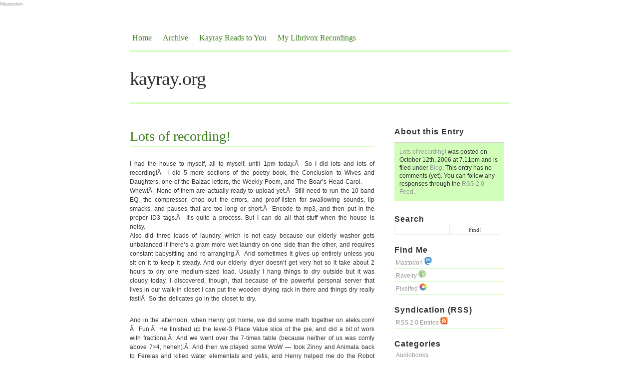

--- FILE ---
content_type: text/html; charset=UTF-8
request_url: http://kayray.org/2006/10/12/lots-of-recording/
body_size: 10144
content:
<!DOCTYPE html PUBLIC "-//W3C//DTD XHTML 1.0 Transitional//EN" "http://www.w3.org/TR/xhtml1/DTD/xhtml1-transitional.dtd">

<html xmlns="http://www.w3.org/1999/xhtml">

<head profile="http://gmpg.org/xfn/11">
<a rel="me" href="https://zirk.us/@Kayray">Mastodon</a>

<meta http-equiv="Content-Type" content="text/html; charset=UTF-8" />

	<title>  Lots of recording! &mdash; kayray.org</title>

         

<meta name="generator" content="WordPress 5.9.11" /> <!-- leave this for stats -->

<link rel="stylesheet" href="http://kayray.org/wp-content/themes/blass2/style.css" type="text/css" media="screen" />

<link rel="alternate" type="application/rss+xml" title="RSS 2.0" href="http://kayray.org/feed/" />

<link rel="alternate" type="text/xml" title="RSS .92" href="http://kayray.org/feed/rss/" />

<link rel="alternate" type="application/atom+xml" title="Atom 0.3" href="http://kayray.org/feed/atom/" />

<link rel="pingback" href="http://kayray.org/xmlrpc.php" />

<link rel="shortcut icon" href="http://kayray.org/wp-content/themes/blass2/favicon.ico" />

	<link rel='archives' title='October 2023' href='http://kayray.org/2023/10/' />
	<link rel='archives' title='September 2023' href='http://kayray.org/2023/09/' />
	<link rel='archives' title='August 2023' href='http://kayray.org/2023/08/' />
	<link rel='archives' title='July 2023' href='http://kayray.org/2023/07/' />
	<link rel='archives' title='June 2023' href='http://kayray.org/2023/06/' />
	<link rel='archives' title='May 2023' href='http://kayray.org/2023/05/' />
	<link rel='archives' title='April 2023' href='http://kayray.org/2023/04/' />
	<link rel='archives' title='March 2023' href='http://kayray.org/2023/03/' />
	<link rel='archives' title='February 2023' href='http://kayray.org/2023/02/' />
	<link rel='archives' title='January 2023' href='http://kayray.org/2023/01/' />
	<link rel='archives' title='December 2022' href='http://kayray.org/2022/12/' />
	<link rel='archives' title='November 2022' href='http://kayray.org/2022/11/' />
	<link rel='archives' title='October 2022' href='http://kayray.org/2022/10/' />
	<link rel='archives' title='September 2022' href='http://kayray.org/2022/09/' />
	<link rel='archives' title='August 2022' href='http://kayray.org/2022/08/' />
	<link rel='archives' title='July 2022' href='http://kayray.org/2022/07/' />
	<link rel='archives' title='June 2022' href='http://kayray.org/2022/06/' />
	<link rel='archives' title='May 2022' href='http://kayray.org/2022/05/' />
	<link rel='archives' title='April 2022' href='http://kayray.org/2022/04/' />
	<link rel='archives' title='March 2022' href='http://kayray.org/2022/03/' />
	<link rel='archives' title='February 2022' href='http://kayray.org/2022/02/' />
	<link rel='archives' title='January 2022' href='http://kayray.org/2022/01/' />
	<link rel='archives' title='December 2021' href='http://kayray.org/2021/12/' />
	<link rel='archives' title='November 2021' href='http://kayray.org/2021/11/' />
	<link rel='archives' title='October 2021' href='http://kayray.org/2021/10/' />
	<link rel='archives' title='September 2021' href='http://kayray.org/2021/09/' />
	<link rel='archives' title='August 2021' href='http://kayray.org/2021/08/' />
	<link rel='archives' title='July 2021' href='http://kayray.org/2021/07/' />
	<link rel='archives' title='June 2021' href='http://kayray.org/2021/06/' />
	<link rel='archives' title='May 2021' href='http://kayray.org/2021/05/' />
	<link rel='archives' title='April 2021' href='http://kayray.org/2021/04/' />
	<link rel='archives' title='January 2021' href='http://kayray.org/2021/01/' />
	<link rel='archives' title='December 2020' href='http://kayray.org/2020/12/' />
	<link rel='archives' title='October 2020' href='http://kayray.org/2020/10/' />
	<link rel='archives' title='September 2020' href='http://kayray.org/2020/09/' />
	<link rel='archives' title='August 2020' href='http://kayray.org/2020/08/' />
	<link rel='archives' title='July 2020' href='http://kayray.org/2020/07/' />
	<link rel='archives' title='June 2020' href='http://kayray.org/2020/06/' />
	<link rel='archives' title='May 2020' href='http://kayray.org/2020/05/' />
	<link rel='archives' title='April 2020' href='http://kayray.org/2020/04/' />
	<link rel='archives' title='March 2020' href='http://kayray.org/2020/03/' />
	<link rel='archives' title='February 2020' href='http://kayray.org/2020/02/' />
	<link rel='archives' title='January 2020' href='http://kayray.org/2020/01/' />
	<link rel='archives' title='December 2019' href='http://kayray.org/2019/12/' />
	<link rel='archives' title='November 2019' href='http://kayray.org/2019/11/' />
	<link rel='archives' title='October 2019' href='http://kayray.org/2019/10/' />
	<link rel='archives' title='August 2019' href='http://kayray.org/2019/08/' />
	<link rel='archives' title='July 2019' href='http://kayray.org/2019/07/' />
	<link rel='archives' title='June 2019' href='http://kayray.org/2019/06/' />
	<link rel='archives' title='May 2019' href='http://kayray.org/2019/05/' />
	<link rel='archives' title='April 2019' href='http://kayray.org/2019/04/' />
	<link rel='archives' title='March 2019' href='http://kayray.org/2019/03/' />
	<link rel='archives' title='January 2019' href='http://kayray.org/2019/01/' />
	<link rel='archives' title='November 2018' href='http://kayray.org/2018/11/' />
	<link rel='archives' title='August 2018' href='http://kayray.org/2018/08/' />
	<link rel='archives' title='July 2018' href='http://kayray.org/2018/07/' />
	<link rel='archives' title='June 2018' href='http://kayray.org/2018/06/' />
	<link rel='archives' title='May 2018' href='http://kayray.org/2018/05/' />
	<link rel='archives' title='April 2018' href='http://kayray.org/2018/04/' />
	<link rel='archives' title='February 2018' href='http://kayray.org/2018/02/' />
	<link rel='archives' title='January 2018' href='http://kayray.org/2018/01/' />
	<link rel='archives' title='December 2017' href='http://kayray.org/2017/12/' />
	<link rel='archives' title='November 2017' href='http://kayray.org/2017/11/' />
	<link rel='archives' title='October 2017' href='http://kayray.org/2017/10/' />
	<link rel='archives' title='September 2017' href='http://kayray.org/2017/09/' />
	<link rel='archives' title='August 2017' href='http://kayray.org/2017/08/' />
	<link rel='archives' title='July 2017' href='http://kayray.org/2017/07/' />
	<link rel='archives' title='June 2017' href='http://kayray.org/2017/06/' />
	<link rel='archives' title='May 2017' href='http://kayray.org/2017/05/' />
	<link rel='archives' title='April 2017' href='http://kayray.org/2017/04/' />
	<link rel='archives' title='March 2017' href='http://kayray.org/2017/03/' />
	<link rel='archives' title='February 2017' href='http://kayray.org/2017/02/' />
	<link rel='archives' title='January 2017' href='http://kayray.org/2017/01/' />
	<link rel='archives' title='December 2016' href='http://kayray.org/2016/12/' />
	<link rel='archives' title='November 2016' href='http://kayray.org/2016/11/' />
	<link rel='archives' title='October 2016' href='http://kayray.org/2016/10/' />
	<link rel='archives' title='September 2016' href='http://kayray.org/2016/09/' />
	<link rel='archives' title='August 2016' href='http://kayray.org/2016/08/' />
	<link rel='archives' title='June 2016' href='http://kayray.org/2016/06/' />
	<link rel='archives' title='May 2016' href='http://kayray.org/2016/05/' />
	<link rel='archives' title='April 2016' href='http://kayray.org/2016/04/' />
	<link rel='archives' title='March 2016' href='http://kayray.org/2016/03/' />
	<link rel='archives' title='February 2016' href='http://kayray.org/2016/02/' />
	<link rel='archives' title='January 2016' href='http://kayray.org/2016/01/' />
	<link rel='archives' title='November 2015' href='http://kayray.org/2015/11/' />
	<link rel='archives' title='October 2015' href='http://kayray.org/2015/10/' />
	<link rel='archives' title='September 2015' href='http://kayray.org/2015/09/' />
	<link rel='archives' title='August 2015' href='http://kayray.org/2015/08/' />
	<link rel='archives' title='July 2015' href='http://kayray.org/2015/07/' />
	<link rel='archives' title='June 2015' href='http://kayray.org/2015/06/' />
	<link rel='archives' title='May 2015' href='http://kayray.org/2015/05/' />
	<link rel='archives' title='April 2015' href='http://kayray.org/2015/04/' />
	<link rel='archives' title='March 2015' href='http://kayray.org/2015/03/' />
	<link rel='archives' title='February 2015' href='http://kayray.org/2015/02/' />
	<link rel='archives' title='January 2015' href='http://kayray.org/2015/01/' />
	<link rel='archives' title='December 2014' href='http://kayray.org/2014/12/' />
	<link rel='archives' title='November 2014' href='http://kayray.org/2014/11/' />
	<link rel='archives' title='October 2014' href='http://kayray.org/2014/10/' />
	<link rel='archives' title='September 2014' href='http://kayray.org/2014/09/' />
	<link rel='archives' title='August 2014' href='http://kayray.org/2014/08/' />
	<link rel='archives' title='July 2014' href='http://kayray.org/2014/07/' />
	<link rel='archives' title='June 2014' href='http://kayray.org/2014/06/' />
	<link rel='archives' title='May 2014' href='http://kayray.org/2014/05/' />
	<link rel='archives' title='April 2014' href='http://kayray.org/2014/04/' />
	<link rel='archives' title='March 2014' href='http://kayray.org/2014/03/' />
	<link rel='archives' title='February 2014' href='http://kayray.org/2014/02/' />
	<link rel='archives' title='January 2014' href='http://kayray.org/2014/01/' />
	<link rel='archives' title='December 2013' href='http://kayray.org/2013/12/' />
	<link rel='archives' title='November 2013' href='http://kayray.org/2013/11/' />
	<link rel='archives' title='October 2013' href='http://kayray.org/2013/10/' />
	<link rel='archives' title='September 2013' href='http://kayray.org/2013/09/' />
	<link rel='archives' title='August 2013' href='http://kayray.org/2013/08/' />
	<link rel='archives' title='July 2013' href='http://kayray.org/2013/07/' />
	<link rel='archives' title='June 2013' href='http://kayray.org/2013/06/' />
	<link rel='archives' title='May 2013' href='http://kayray.org/2013/05/' />
	<link rel='archives' title='April 2013' href='http://kayray.org/2013/04/' />
	<link rel='archives' title='February 2013' href='http://kayray.org/2013/02/' />
	<link rel='archives' title='January 2013' href='http://kayray.org/2013/01/' />
	<link rel='archives' title='December 2012' href='http://kayray.org/2012/12/' />
	<link rel='archives' title='November 2012' href='http://kayray.org/2012/11/' />
	<link rel='archives' title='October 2012' href='http://kayray.org/2012/10/' />
	<link rel='archives' title='August 2012' href='http://kayray.org/2012/08/' />
	<link rel='archives' title='June 2012' href='http://kayray.org/2012/06/' />
	<link rel='archives' title='May 2012' href='http://kayray.org/2012/05/' />
	<link rel='archives' title='April 2012' href='http://kayray.org/2012/04/' />
	<link rel='archives' title='March 2012' href='http://kayray.org/2012/03/' />
	<link rel='archives' title='February 2012' href='http://kayray.org/2012/02/' />
	<link rel='archives' title='January 2012' href='http://kayray.org/2012/01/' />
	<link rel='archives' title='December 2011' href='http://kayray.org/2011/12/' />
	<link rel='archives' title='November 2011' href='http://kayray.org/2011/11/' />
	<link rel='archives' title='October 2011' href='http://kayray.org/2011/10/' />
	<link rel='archives' title='September 2011' href='http://kayray.org/2011/09/' />
	<link rel='archives' title='August 2011' href='http://kayray.org/2011/08/' />
	<link rel='archives' title='July 2011' href='http://kayray.org/2011/07/' />
	<link rel='archives' title='June 2011' href='http://kayray.org/2011/06/' />
	<link rel='archives' title='May 2011' href='http://kayray.org/2011/05/' />
	<link rel='archives' title='April 2011' href='http://kayray.org/2011/04/' />
	<link rel='archives' title='March 2011' href='http://kayray.org/2011/03/' />
	<link rel='archives' title='February 2011' href='http://kayray.org/2011/02/' />
	<link rel='archives' title='January 2011' href='http://kayray.org/2011/01/' />
	<link rel='archives' title='December 2010' href='http://kayray.org/2010/12/' />
	<link rel='archives' title='November 2010' href='http://kayray.org/2010/11/' />
	<link rel='archives' title='October 2010' href='http://kayray.org/2010/10/' />
	<link rel='archives' title='September 2010' href='http://kayray.org/2010/09/' />
	<link rel='archives' title='August 2010' href='http://kayray.org/2010/08/' />
	<link rel='archives' title='July 2010' href='http://kayray.org/2010/07/' />
	<link rel='archives' title='June 2010' href='http://kayray.org/2010/06/' />
	<link rel='archives' title='May 2010' href='http://kayray.org/2010/05/' />
	<link rel='archives' title='April 2010' href='http://kayray.org/2010/04/' />
	<link rel='archives' title='March 2010' href='http://kayray.org/2010/03/' />
	<link rel='archives' title='February 2010' href='http://kayray.org/2010/02/' />
	<link rel='archives' title='January 2010' href='http://kayray.org/2010/01/' />
	<link rel='archives' title='December 2009' href='http://kayray.org/2009/12/' />
	<link rel='archives' title='November 2009' href='http://kayray.org/2009/11/' />
	<link rel='archives' title='October 2009' href='http://kayray.org/2009/10/' />
	<link rel='archives' title='September 2009' href='http://kayray.org/2009/09/' />
	<link rel='archives' title='August 2009' href='http://kayray.org/2009/08/' />
	<link rel='archives' title='July 2009' href='http://kayray.org/2009/07/' />
	<link rel='archives' title='June 2009' href='http://kayray.org/2009/06/' />
	<link rel='archives' title='May 2009' href='http://kayray.org/2009/05/' />
	<link rel='archives' title='April 2009' href='http://kayray.org/2009/04/' />
	<link rel='archives' title='March 2009' href='http://kayray.org/2009/03/' />
	<link rel='archives' title='February 2009' href='http://kayray.org/2009/02/' />
	<link rel='archives' title='January 2009' href='http://kayray.org/2009/01/' />
	<link rel='archives' title='December 2008' href='http://kayray.org/2008/12/' />
	<link rel='archives' title='November 2008' href='http://kayray.org/2008/11/' />
	<link rel='archives' title='October 2008' href='http://kayray.org/2008/10/' />
	<link rel='archives' title='September 2008' href='http://kayray.org/2008/09/' />
	<link rel='archives' title='August 2008' href='http://kayray.org/2008/08/' />
	<link rel='archives' title='July 2008' href='http://kayray.org/2008/07/' />
	<link rel='archives' title='June 2008' href='http://kayray.org/2008/06/' />
	<link rel='archives' title='May 2008' href='http://kayray.org/2008/05/' />
	<link rel='archives' title='April 2008' href='http://kayray.org/2008/04/' />
	<link rel='archives' title='March 2008' href='http://kayray.org/2008/03/' />
	<link rel='archives' title='February 2008' href='http://kayray.org/2008/02/' />
	<link rel='archives' title='January 2008' href='http://kayray.org/2008/01/' />
	<link rel='archives' title='December 2007' href='http://kayray.org/2007/12/' />
	<link rel='archives' title='November 2007' href='http://kayray.org/2007/11/' />
	<link rel='archives' title='October 2007' href='http://kayray.org/2007/10/' />
	<link rel='archives' title='September 2007' href='http://kayray.org/2007/09/' />
	<link rel='archives' title='August 2007' href='http://kayray.org/2007/08/' />
	<link rel='archives' title='July 2007' href='http://kayray.org/2007/07/' />
	<link rel='archives' title='June 2007' href='http://kayray.org/2007/06/' />
	<link rel='archives' title='May 2007' href='http://kayray.org/2007/05/' />
	<link rel='archives' title='April 2007' href='http://kayray.org/2007/04/' />
	<link rel='archives' title='March 2007' href='http://kayray.org/2007/03/' />
	<link rel='archives' title='February 2007' href='http://kayray.org/2007/02/' />
	<link rel='archives' title='January 2007' href='http://kayray.org/2007/01/' />
	<link rel='archives' title='December 2006' href='http://kayray.org/2006/12/' />
	<link rel='archives' title='November 2006' href='http://kayray.org/2006/11/' />
	<link rel='archives' title='October 2006' href='http://kayray.org/2006/10/' />
	<link rel='archives' title='September 2006' href='http://kayray.org/2006/09/' />
	<link rel='archives' title='August 2006' href='http://kayray.org/2006/08/' />
	<link rel='archives' title='July 2006' href='http://kayray.org/2006/07/' />
	<link rel='archives' title='June 2006' href='http://kayray.org/2006/06/' />
	<link rel='archives' title='May 2006' href='http://kayray.org/2006/05/' />
	<link rel='archives' title='April 2006' href='http://kayray.org/2006/04/' />
	<link rel='archives' title='March 2006' href='http://kayray.org/2006/03/' />
	<link rel='archives' title='February 2006' href='http://kayray.org/2006/02/' />
	<link rel='archives' title='January 2006' href='http://kayray.org/2006/01/' />
	<link rel='archives' title='December 2005' href='http://kayray.org/2005/12/' />
	<link rel='archives' title='November 2005' href='http://kayray.org/2005/11/' />
	<link rel='archives' title='October 2005' href='http://kayray.org/2005/10/' />
	<link rel='archives' title='September 2005' href='http://kayray.org/2005/09/' />
	<link rel='archives' title='August 2005' href='http://kayray.org/2005/08/' />
	<link rel='archives' title='July 2005' href='http://kayray.org/2005/07/' />
	<link rel='archives' title='June 2005' href='http://kayray.org/2005/06/' />
	<link rel='archives' title='May 2005' href='http://kayray.org/2005/05/' />
	<link rel='archives' title='April 2005' href='http://kayray.org/2005/04/' />
	<link rel='archives' title='March 2005' href='http://kayray.org/2005/03/' />
	<link rel='archives' title='February 2005' href='http://kayray.org/2005/02/' />
	<link rel='archives' title='January 2005' href='http://kayray.org/2005/01/' />
	<link rel='archives' title='December 2004' href='http://kayray.org/2004/12/' />
	<link rel='archives' title='November 2004' href='http://kayray.org/2004/11/' />
	<link rel='archives' title='October 2004' href='http://kayray.org/2004/10/' />
	<link rel='archives' title='September 2004' href='http://kayray.org/2004/09/' />
	<link rel='archives' title='August 2004' href='http://kayray.org/2004/08/' />
	<link rel='archives' title='July 2004' href='http://kayray.org/2004/07/' />
	<link rel='archives' title='June 2004' href='http://kayray.org/2004/06/' />
	<link rel='archives' title='May 2004' href='http://kayray.org/2004/05/' />
	<link rel='archives' title='April 2004' href='http://kayray.org/2004/04/' />
	<link rel='archives' title='March 2004' href='http://kayray.org/2004/03/' />
	<link rel='archives' title='February 2004' href='http://kayray.org/2004/02/' />
	<link rel='archives' title='January 2004' href='http://kayray.org/2004/01/' />
	<link rel='archives' title='December 2003' href='http://kayray.org/2003/12/' />
	<link rel='archives' title='November 2003' href='http://kayray.org/2003/11/' />
	<link rel='archives' title='October 2003' href='http://kayray.org/2003/10/' />
	<link rel='archives' title='September 2003' href='http://kayray.org/2003/09/' />
	<link rel='archives' title='August 2003' href='http://kayray.org/2003/08/' />
	<link rel='archives' title='July 2003' href='http://kayray.org/2003/07/' />
	<link rel='archives' title='June 2003' href='http://kayray.org/2003/06/' />
	<link rel='archives' title='May 2003' href='http://kayray.org/2003/05/' />
	<link rel='archives' title='April 2003' href='http://kayray.org/2003/04/' />
	<link rel='archives' title='March 2003' href='http://kayray.org/2003/03/' />
	<link rel='archives' title='February 2003' href='http://kayray.org/2003/02/' />
	<link rel='archives' title='January 2003' href='http://kayray.org/2003/01/' />
	<link rel='archives' title='December 2002' href='http://kayray.org/2002/12/' />
	<link rel='archives' title='November 2002' href='http://kayray.org/2002/11/' />
	<link rel='archives' title='October 2002' href='http://kayray.org/2002/10/' />
	<link rel='archives' title='September 2002' href='http://kayray.org/2002/09/' />
	<link rel='archives' title='August 2002' href='http://kayray.org/2002/08/' />
	<link rel='archives' title='July 2002' href='http://kayray.org/2002/07/' />
	<link rel='archives' title='June 2002' href='http://kayray.org/2002/06/' />
	<link rel='archives' title='May 2002' href='http://kayray.org/2002/05/' />
	<link rel='archives' title='April 2002' href='http://kayray.org/2002/04/' />
	<link rel='archives' title='March 2002' href='http://kayray.org/2002/03/' />
	<link rel='archives' title='February 2002' href='http://kayray.org/2002/02/' />
	<link rel='archives' title='January 2002' href='http://kayray.org/2002/01/' />
	<link rel='archives' title='December 2001' href='http://kayray.org/2001/12/' />
	<link rel='archives' title='November 2001' href='http://kayray.org/2001/11/' />
	<link rel='archives' title='October 2001' href='http://kayray.org/2001/10/' />
	<link rel='archives' title='September 2001' href='http://kayray.org/2001/09/' />
	<link rel='archives' title='August 2001' href='http://kayray.org/2001/08/' />
	<link rel='archives' title='July 2001' href='http://kayray.org/2001/07/' />
	<link rel='archives' title='June 2001' href='http://kayray.org/2001/06/' />
	<link rel='archives' title='May 2001' href='http://kayray.org/2001/05/' />
	<link rel='archives' title='April 2001' href='http://kayray.org/2001/04/' />
	<link rel='archives' title='March 2001' href='http://kayray.org/2001/03/' />
	<link rel='archives' title=' 0' href='http://kayray.org/2026/01/' />

<meta name='robots' content='max-image-preview:large' />
<link rel='dns-prefetch' href='//s.w.org' />
<link rel="alternate" type="application/rss+xml" title="kayray.org &raquo; Lots of recording! Comments Feed" href="http://kayray.org/2006/10/12/lots-of-recording/feed/" />
<script type="text/javascript">
window._wpemojiSettings = {"baseUrl":"https:\/\/s.w.org\/images\/core\/emoji\/13.1.0\/72x72\/","ext":".png","svgUrl":"https:\/\/s.w.org\/images\/core\/emoji\/13.1.0\/svg\/","svgExt":".svg","source":{"concatemoji":"http:\/\/kayray.org\/wp-includes\/js\/wp-emoji-release.min.js?ver=5.9.11"}};
/*! This file is auto-generated */
!function(e,a,t){var n,r,o,i=a.createElement("canvas"),p=i.getContext&&i.getContext("2d");function s(e,t){var a=String.fromCharCode;p.clearRect(0,0,i.width,i.height),p.fillText(a.apply(this,e),0,0);e=i.toDataURL();return p.clearRect(0,0,i.width,i.height),p.fillText(a.apply(this,t),0,0),e===i.toDataURL()}function c(e){var t=a.createElement("script");t.src=e,t.defer=t.type="text/javascript",a.getElementsByTagName("head")[0].appendChild(t)}for(o=Array("flag","emoji"),t.supports={everything:!0,everythingExceptFlag:!0},r=0;r<o.length;r++)t.supports[o[r]]=function(e){if(!p||!p.fillText)return!1;switch(p.textBaseline="top",p.font="600 32px Arial",e){case"flag":return s([127987,65039,8205,9895,65039],[127987,65039,8203,9895,65039])?!1:!s([55356,56826,55356,56819],[55356,56826,8203,55356,56819])&&!s([55356,57332,56128,56423,56128,56418,56128,56421,56128,56430,56128,56423,56128,56447],[55356,57332,8203,56128,56423,8203,56128,56418,8203,56128,56421,8203,56128,56430,8203,56128,56423,8203,56128,56447]);case"emoji":return!s([10084,65039,8205,55357,56613],[10084,65039,8203,55357,56613])}return!1}(o[r]),t.supports.everything=t.supports.everything&&t.supports[o[r]],"flag"!==o[r]&&(t.supports.everythingExceptFlag=t.supports.everythingExceptFlag&&t.supports[o[r]]);t.supports.everythingExceptFlag=t.supports.everythingExceptFlag&&!t.supports.flag,t.DOMReady=!1,t.readyCallback=function(){t.DOMReady=!0},t.supports.everything||(n=function(){t.readyCallback()},a.addEventListener?(a.addEventListener("DOMContentLoaded",n,!1),e.addEventListener("load",n,!1)):(e.attachEvent("onload",n),a.attachEvent("onreadystatechange",function(){"complete"===a.readyState&&t.readyCallback()})),(n=t.source||{}).concatemoji?c(n.concatemoji):n.wpemoji&&n.twemoji&&(c(n.twemoji),c(n.wpemoji)))}(window,document,window._wpemojiSettings);
</script>
<style type="text/css">
img.wp-smiley,
img.emoji {
	display: inline !important;
	border: none !important;
	box-shadow: none !important;
	height: 1em !important;
	width: 1em !important;
	margin: 0 0.07em !important;
	vertical-align: -0.1em !important;
	background: none !important;
	padding: 0 !important;
}
</style>
	<link rel='stylesheet' id='wp-block-library-css'  href='http://kayray.org/wp-includes/css/dist/block-library/style.min.css?ver=5.9.11' type='text/css' media='all' />
<style id='global-styles-inline-css' type='text/css'>
body{--wp--preset--color--black: #000000;--wp--preset--color--cyan-bluish-gray: #abb8c3;--wp--preset--color--white: #ffffff;--wp--preset--color--pale-pink: #f78da7;--wp--preset--color--vivid-red: #cf2e2e;--wp--preset--color--luminous-vivid-orange: #ff6900;--wp--preset--color--luminous-vivid-amber: #fcb900;--wp--preset--color--light-green-cyan: #7bdcb5;--wp--preset--color--vivid-green-cyan: #00d084;--wp--preset--color--pale-cyan-blue: #8ed1fc;--wp--preset--color--vivid-cyan-blue: #0693e3;--wp--preset--color--vivid-purple: #9b51e0;--wp--preset--gradient--vivid-cyan-blue-to-vivid-purple: linear-gradient(135deg,rgba(6,147,227,1) 0%,rgb(155,81,224) 100%);--wp--preset--gradient--light-green-cyan-to-vivid-green-cyan: linear-gradient(135deg,rgb(122,220,180) 0%,rgb(0,208,130) 100%);--wp--preset--gradient--luminous-vivid-amber-to-luminous-vivid-orange: linear-gradient(135deg,rgba(252,185,0,1) 0%,rgba(255,105,0,1) 100%);--wp--preset--gradient--luminous-vivid-orange-to-vivid-red: linear-gradient(135deg,rgba(255,105,0,1) 0%,rgb(207,46,46) 100%);--wp--preset--gradient--very-light-gray-to-cyan-bluish-gray: linear-gradient(135deg,rgb(238,238,238) 0%,rgb(169,184,195) 100%);--wp--preset--gradient--cool-to-warm-spectrum: linear-gradient(135deg,rgb(74,234,220) 0%,rgb(151,120,209) 20%,rgb(207,42,186) 40%,rgb(238,44,130) 60%,rgb(251,105,98) 80%,rgb(254,248,76) 100%);--wp--preset--gradient--blush-light-purple: linear-gradient(135deg,rgb(255,206,236) 0%,rgb(152,150,240) 100%);--wp--preset--gradient--blush-bordeaux: linear-gradient(135deg,rgb(254,205,165) 0%,rgb(254,45,45) 50%,rgb(107,0,62) 100%);--wp--preset--gradient--luminous-dusk: linear-gradient(135deg,rgb(255,203,112) 0%,rgb(199,81,192) 50%,rgb(65,88,208) 100%);--wp--preset--gradient--pale-ocean: linear-gradient(135deg,rgb(255,245,203) 0%,rgb(182,227,212) 50%,rgb(51,167,181) 100%);--wp--preset--gradient--electric-grass: linear-gradient(135deg,rgb(202,248,128) 0%,rgb(113,206,126) 100%);--wp--preset--gradient--midnight: linear-gradient(135deg,rgb(2,3,129) 0%,rgb(40,116,252) 100%);--wp--preset--duotone--dark-grayscale: url('#wp-duotone-dark-grayscale');--wp--preset--duotone--grayscale: url('#wp-duotone-grayscale');--wp--preset--duotone--purple-yellow: url('#wp-duotone-purple-yellow');--wp--preset--duotone--blue-red: url('#wp-duotone-blue-red');--wp--preset--duotone--midnight: url('#wp-duotone-midnight');--wp--preset--duotone--magenta-yellow: url('#wp-duotone-magenta-yellow');--wp--preset--duotone--purple-green: url('#wp-duotone-purple-green');--wp--preset--duotone--blue-orange: url('#wp-duotone-blue-orange');--wp--preset--font-size--small: 13px;--wp--preset--font-size--medium: 20px;--wp--preset--font-size--large: 36px;--wp--preset--font-size--x-large: 42px;}.has-black-color{color: var(--wp--preset--color--black) !important;}.has-cyan-bluish-gray-color{color: var(--wp--preset--color--cyan-bluish-gray) !important;}.has-white-color{color: var(--wp--preset--color--white) !important;}.has-pale-pink-color{color: var(--wp--preset--color--pale-pink) !important;}.has-vivid-red-color{color: var(--wp--preset--color--vivid-red) !important;}.has-luminous-vivid-orange-color{color: var(--wp--preset--color--luminous-vivid-orange) !important;}.has-luminous-vivid-amber-color{color: var(--wp--preset--color--luminous-vivid-amber) !important;}.has-light-green-cyan-color{color: var(--wp--preset--color--light-green-cyan) !important;}.has-vivid-green-cyan-color{color: var(--wp--preset--color--vivid-green-cyan) !important;}.has-pale-cyan-blue-color{color: var(--wp--preset--color--pale-cyan-blue) !important;}.has-vivid-cyan-blue-color{color: var(--wp--preset--color--vivid-cyan-blue) !important;}.has-vivid-purple-color{color: var(--wp--preset--color--vivid-purple) !important;}.has-black-background-color{background-color: var(--wp--preset--color--black) !important;}.has-cyan-bluish-gray-background-color{background-color: var(--wp--preset--color--cyan-bluish-gray) !important;}.has-white-background-color{background-color: var(--wp--preset--color--white) !important;}.has-pale-pink-background-color{background-color: var(--wp--preset--color--pale-pink) !important;}.has-vivid-red-background-color{background-color: var(--wp--preset--color--vivid-red) !important;}.has-luminous-vivid-orange-background-color{background-color: var(--wp--preset--color--luminous-vivid-orange) !important;}.has-luminous-vivid-amber-background-color{background-color: var(--wp--preset--color--luminous-vivid-amber) !important;}.has-light-green-cyan-background-color{background-color: var(--wp--preset--color--light-green-cyan) !important;}.has-vivid-green-cyan-background-color{background-color: var(--wp--preset--color--vivid-green-cyan) !important;}.has-pale-cyan-blue-background-color{background-color: var(--wp--preset--color--pale-cyan-blue) !important;}.has-vivid-cyan-blue-background-color{background-color: var(--wp--preset--color--vivid-cyan-blue) !important;}.has-vivid-purple-background-color{background-color: var(--wp--preset--color--vivid-purple) !important;}.has-black-border-color{border-color: var(--wp--preset--color--black) !important;}.has-cyan-bluish-gray-border-color{border-color: var(--wp--preset--color--cyan-bluish-gray) !important;}.has-white-border-color{border-color: var(--wp--preset--color--white) !important;}.has-pale-pink-border-color{border-color: var(--wp--preset--color--pale-pink) !important;}.has-vivid-red-border-color{border-color: var(--wp--preset--color--vivid-red) !important;}.has-luminous-vivid-orange-border-color{border-color: var(--wp--preset--color--luminous-vivid-orange) !important;}.has-luminous-vivid-amber-border-color{border-color: var(--wp--preset--color--luminous-vivid-amber) !important;}.has-light-green-cyan-border-color{border-color: var(--wp--preset--color--light-green-cyan) !important;}.has-vivid-green-cyan-border-color{border-color: var(--wp--preset--color--vivid-green-cyan) !important;}.has-pale-cyan-blue-border-color{border-color: var(--wp--preset--color--pale-cyan-blue) !important;}.has-vivid-cyan-blue-border-color{border-color: var(--wp--preset--color--vivid-cyan-blue) !important;}.has-vivid-purple-border-color{border-color: var(--wp--preset--color--vivid-purple) !important;}.has-vivid-cyan-blue-to-vivid-purple-gradient-background{background: var(--wp--preset--gradient--vivid-cyan-blue-to-vivid-purple) !important;}.has-light-green-cyan-to-vivid-green-cyan-gradient-background{background: var(--wp--preset--gradient--light-green-cyan-to-vivid-green-cyan) !important;}.has-luminous-vivid-amber-to-luminous-vivid-orange-gradient-background{background: var(--wp--preset--gradient--luminous-vivid-amber-to-luminous-vivid-orange) !important;}.has-luminous-vivid-orange-to-vivid-red-gradient-background{background: var(--wp--preset--gradient--luminous-vivid-orange-to-vivid-red) !important;}.has-very-light-gray-to-cyan-bluish-gray-gradient-background{background: var(--wp--preset--gradient--very-light-gray-to-cyan-bluish-gray) !important;}.has-cool-to-warm-spectrum-gradient-background{background: var(--wp--preset--gradient--cool-to-warm-spectrum) !important;}.has-blush-light-purple-gradient-background{background: var(--wp--preset--gradient--blush-light-purple) !important;}.has-blush-bordeaux-gradient-background{background: var(--wp--preset--gradient--blush-bordeaux) !important;}.has-luminous-dusk-gradient-background{background: var(--wp--preset--gradient--luminous-dusk) !important;}.has-pale-ocean-gradient-background{background: var(--wp--preset--gradient--pale-ocean) !important;}.has-electric-grass-gradient-background{background: var(--wp--preset--gradient--electric-grass) !important;}.has-midnight-gradient-background{background: var(--wp--preset--gradient--midnight) !important;}.has-small-font-size{font-size: var(--wp--preset--font-size--small) !important;}.has-medium-font-size{font-size: var(--wp--preset--font-size--medium) !important;}.has-large-font-size{font-size: var(--wp--preset--font-size--large) !important;}.has-x-large-font-size{font-size: var(--wp--preset--font-size--x-large) !important;}
</style>
<style id='akismet-widget-style-inline-css' type='text/css'>

			.a-stats {
				--akismet-color-mid-green: #357b49;
				--akismet-color-white: #fff;
				--akismet-color-light-grey: #f6f7f7;

				max-width: 350px;
				width: auto;
			}

			.a-stats * {
				all: unset;
				box-sizing: border-box;
			}

			.a-stats strong {
				font-weight: 600;
			}

			.a-stats a.a-stats__link,
			.a-stats a.a-stats__link:visited,
			.a-stats a.a-stats__link:active {
				background: var(--akismet-color-mid-green);
				border: none;
				box-shadow: none;
				border-radius: 8px;
				color: var(--akismet-color-white);
				cursor: pointer;
				display: block;
				font-family: -apple-system, BlinkMacSystemFont, 'Segoe UI', 'Roboto', 'Oxygen-Sans', 'Ubuntu', 'Cantarell', 'Helvetica Neue', sans-serif;
				font-weight: 500;
				padding: 12px;
				text-align: center;
				text-decoration: none;
				transition: all 0.2s ease;
			}

			/* Extra specificity to deal with TwentyTwentyOne focus style */
			.widget .a-stats a.a-stats__link:focus {
				background: var(--akismet-color-mid-green);
				color: var(--akismet-color-white);
				text-decoration: none;
			}

			.a-stats a.a-stats__link:hover {
				filter: brightness(110%);
				box-shadow: 0 4px 12px rgba(0, 0, 0, 0.06), 0 0 2px rgba(0, 0, 0, 0.16);
			}

			.a-stats .count {
				color: var(--akismet-color-white);
				display: block;
				font-size: 1.5em;
				line-height: 1.4;
				padding: 0 13px;
				white-space: nowrap;
			}
		
</style>
<link rel="https://api.w.org/" href="http://kayray.org/wp-json/" /><link rel="alternate" type="application/json" href="http://kayray.org/wp-json/wp/v2/posts/145" /><link rel="EditURI" type="application/rsd+xml" title="RSD" href="http://kayray.org/xmlrpc.php?rsd" />
<link rel="wlwmanifest" type="application/wlwmanifest+xml" href="http://kayray.org/wp-includes/wlwmanifest.xml" /> 
<meta name="generator" content="WordPress 5.9.11" />
<link rel="canonical" href="http://kayray.org/2006/10/12/lots-of-recording/" />
<link rel='shortlink' href='http://kayray.org/?p=145' />
<link rel="alternate" type="application/json+oembed" href="http://kayray.org/wp-json/oembed/1.0/embed?url=http%3A%2F%2Fkayray.org%2F2006%2F10%2F12%2Flots-of-recording%2F" />
<link rel="alternate" type="text/xml+oembed" href="http://kayray.org/wp-json/oembed/1.0/embed?url=http%3A%2F%2Fkayray.org%2F2006%2F10%2F12%2Flots-of-recording%2F&#038;format=xml" />

</head>

<body>

<div ><a name='up' id='up'></a></div>

<div id="wrapper">


		<div id="header">


                        <ul id="nav">


					<li class="page_item"><a href="http://kayray.org">Home</a></li>
					<li class="page_item"><a href="http://kayray.org/archive/">Archive</a></li>
					<li class="page_item"><a href="http://kayray.org/kayray-reads/">Kayray Reads to You</a></li>
					<li class="page_item"><a href="http://kayray.org/my-recordings/">My Librivox Recordings</a></li>

				<!--      <li class="page_item page-item-35"><a href="http://kayray.org/archive/">Archive</a></li>
<li class="page_item page-item-4799"><a href="http://kayray.org/barbara-park/">Barbara Park</a></li>
<li class="page_item page-item-4805"><a href="http://kayray.org/barbara-robinson/">Barbara Robinson</a></li>
<li class="page_item page-item-4561"><a href="http://kayray.org/beverly-cleary/">Beverly Cleary</a></li>
<li class="page_item page-item-4802"><a href="http://kayray.org/c-s-forester/">C.S. Forester</a></li>
<li class="page_item page-item-4517"><a href="http://kayray.org/c-s-lewis/">C.S. Lewis</a></li>
<li class="page_item page-item-4791"><a href="http://kayray.org/dylan-thomas/">Dylan Thomas</a></li>
<li class="page_item page-item-4447"><a href="http://kayray.org/e-b-white/">E.B. White</a></li>
<li class="page_item page-item-4782"><a href="http://kayray.org/edward-eager/">Edward Eager</a></li>
<li class="page_item page-item-4495"><a href="http://kayray.org/elizabeth-enright/">Elizabeth Enright</a></li>
<li class="page_item page-item-4809"><a href="http://kayray.org/george-selden/">George Selden</a></li>
<li class="page_item page-item-4796"><a href="http://kayray.org/gerald-durrell/">Gerald Durrell</a></li>
<li class="page_item page-item-4459"><a href="http://kayray.org/helen-cresswell/">Helen Cresswell</a></li>
<li class="page_item page-item-4433"><a href="http://kayray.org/j-r-r-tolkien/">J.R.R. Tolkien</a></li>
<li class="page_item page-item-2"><a href="http://kayray.org/kayray-reads/">Kayray Reads to You</a></li>
<li class="page_item page-item-5232"><a href="http://kayray.org/laura-ingalls-wilder/">Laura Ingalls Wilder</a></li>
<li class="page_item page-item-4775"><a href="http://kayray.org/lemony-snicket/">Lemony Snicket</a></li>
<li class="page_item page-item-4442"><a href="http://kayray.org/maud-hart-lovelace/">Maud Hart Lovelace</a></li>
<li class="page_item page-item-67"><a href="http://kayray.org/my-recordings/">My LibriVox Recordings</a></li>
<li class="page_item page-item-4785"><a href="http://kayray.org/nicholas-stuart-gray/">Nicholas Stuart Gray</a></li>
<li class="page_item page-item-4827"><a href="http://kayray.org/p-l-travers/">P.L. Travers</a></li>
<li class="page_item page-item-4994"><a href="http://kayray.org/phillip-v-snyder/">Phillip V. Snyder</a></li>
<li class="page_item page-item-4543"><a href="http://kayray.org/picture-books/">Picture Books</a></li>
<li class="page_item page-item-4812"><a href="http://kayray.org/roald-dahl/">Roald Dahl</a></li>
<li class="page_item page-item-7798"><a href="http://kayray.org/rudyard-kipling/">Rudyard Kipling</a></li>
<li class="page_item page-item-4815"><a href="http://kayray.org/sid-fleischman/">Sid Fleischman</a></li>
<li class="page_item page-item-4421"><a href="http://kayray.org/susan-cooper/">Susan Cooper</a></li>
<li class="page_item page-item-4429"><a href="http://kayray.org/walter-the-lazy-mouse/">Walter the Lazy Mouse</a></li>
 -->

                        </ul>

				<p class="description">

									</p>

				<h1><a href="http://kayray.org">kayray.org</a></h1>



		</div>
<div id="sidebar">



      <h2>About this Entry</h2>

      <p class="news">

      <a href="http://kayray.org/2006/10/12/lots-of-recording/" rel="bookmark" title="Permanent Link to Lots of recording!">Lots of recording!</a> was posted on <nobr>October 12th, 2006</nobr> at <nobr>7.11pm</nobr> and is filed under <a href="http://kayray.org/category/blog/" rel="category tag">Blog</a>. This entry has no comments (yet).  You can follow any responses through the <a href="http://kayray.org/2006/10/12/lots-of-recording/feed/">RSS 2.0 Feed</a>.</a>
      </p>



<h2>Search</h2>

<ul>

<form method="get" id="searchform" action="/index.php">

<input type="text" value="" name="s" id="s" /><input type="submit" id="sidebarsubmit" value="Find!" />

 </form>
</ul>
<h2>Find Me</h2>
<ul>
<li><a href="https://zirk.us/@Kayray">Mastodon <img src="http://kayray.org/wp-content/uploads/2023/01/mastodon-icon.png" height="15" width="15" alt="mastodon icon"></a></li>
	<li><a href="https://www.ravelry.com/people/kayray">Ravelry <img src="http://kayray.org/wp-content/uploads/2023/01/ravelry.png" height="15" width="15" alt="ravelry icon"></a>
		</li>
	<li><a href="https://pixelfed.social/i/web/profile/496090433130059208">Pixelfed <img src="http://kayray.org/wp-content/uploads/2023/01/pixelfed-icon-color.png" height="15" width="15" alt="pixelfed icon"></a></li>
</ul>
<h2>Syndication (RSS)</h2>
<ul>
<li><a href="http://kayray.org/feed/">RSS 2.0 Entries <img src="http://kayray.org/wp-content/uploads/2023/01/rss.jpg" width="15" height="15"></a></li>
</ul>

 </ul>
<h2>Categories</h2>
<ul>
	<li class="cat-item cat-item-3"><a href="http://kayray.org/category/audiobooks/">Audiobooks</a>
</li>
	<li class="cat-item cat-item-1"><a href="http://kayray.org/category/blog/">Blog</a>
</li>
	<li class="cat-item cat-item-5"><a href="http://kayray.org/category/books/">Books</a>
</li>
	<li class="cat-item cat-item-12"><a href="http://kayray.org/category/free-patterns/" title="Knitting patterns that I&#039;ve designed">Free Patterns</a>
</li>
	<li class="cat-item cat-item-4"><a href="http://kayray.org/category/handmade/">Handmade</a>
</li>
	<li class="cat-item cat-item-6"><a href="http://kayray.org/category/homeschooling/">Homeschooling</a>
</li>
	<li class="cat-item cat-item-8"><a href="http://kayray.org/category/recipes/">Recipes</a>
</li>
	<li class="cat-item cat-item-17"><a href="http://kayray.org/category/reviews/">Reviews</a>
</li>
	<li class="cat-item cat-item-7"><a href="http://kayray.org/category/tech/">Tech</a>
</li>
</ul>


<h2>New Entries</h2>
<ul>
<li><a href='http://kayray.org/2023/10/01/sad-news/'>Sad News</a></li><li><a href='http://kayray.org/2023/09/28/thursday-73/'>Thursday</a></li><li><a href='http://kayray.org/2023/09/27/wednesday-62/'>Wednesday</a></li><li><a href='http://kayray.org/2023/09/27/wednesday-morning-6/'>Wednesday morning</a></li><li><a href='http://kayray.org/2023/09/26/tuesday-78/'>Tuesday</a></li><li><a href='http://kayray.org/2023/09/25/monday-72/'>Monday</a></li><li><a href='http://kayray.org/2023/09/24/sunday-76/'>Sunday</a></li><li><a href='http://kayray.org/2023/09/23/saturday-76/'>Saturday</a></li><li><a href='http://kayray.org/2023/09/22/friday-60/'>Friday</a></li><li><a href='http://kayray.org/2023/09/21/thursday-72/'>Thursday</a></li></ul>




<!-- commenting out monthly archives in sidebar

 <h2>Monthly Archives</h2>
<ul>
	<li><a href='http://kayray.org/2023/10/'>October 2023</a></li>
	<li><a href='http://kayray.org/2023/09/'>September 2023</a></li>
	<li><a href='http://kayray.org/2023/08/'>August 2023</a></li>
	<li><a href='http://kayray.org/2023/07/'>July 2023</a></li>
	<li><a href='http://kayray.org/2023/06/'>June 2023</a></li>
	<li><a href='http://kayray.org/2023/05/'>May 2023</a></li>
	<li><a href='http://kayray.org/2023/04/'>April 2023</a></li>
	<li><a href='http://kayray.org/2023/03/'>March 2023</a></li>
	<li><a href='http://kayray.org/2023/02/'>February 2023</a></li>
	<li><a href='http://kayray.org/2023/01/'>January 2023</a></li>
	<li><a href='http://kayray.org/2022/12/'>December 2022</a></li>
	<li><a href='http://kayray.org/2022/11/'>November 2022</a></li>
	<li><a href='http://kayray.org/2022/10/'>October 2022</a></li>
	<li><a href='http://kayray.org/2022/09/'>September 2022</a></li>
	<li><a href='http://kayray.org/2022/08/'>August 2022</a></li>
	<li><a href='http://kayray.org/2022/07/'>July 2022</a></li>
	<li><a href='http://kayray.org/2022/06/'>June 2022</a></li>
	<li><a href='http://kayray.org/2022/05/'>May 2022</a></li>
	<li><a href='http://kayray.org/2022/04/'>April 2022</a></li>
	<li><a href='http://kayray.org/2022/03/'>March 2022</a></li>
	<li><a href='http://kayray.org/2022/02/'>February 2022</a></li>
	<li><a href='http://kayray.org/2022/01/'>January 2022</a></li>
	<li><a href='http://kayray.org/2021/12/'>December 2021</a></li>
	<li><a href='http://kayray.org/2021/11/'>November 2021</a></li>
	<li><a href='http://kayray.org/2021/10/'>October 2021</a></li>
	<li><a href='http://kayray.org/2021/09/'>September 2021</a></li>
	<li><a href='http://kayray.org/2021/08/'>August 2021</a></li>
	<li><a href='http://kayray.org/2021/07/'>July 2021</a></li>
	<li><a href='http://kayray.org/2021/06/'>June 2021</a></li>
	<li><a href='http://kayray.org/2021/05/'>May 2021</a></li>
	<li><a href='http://kayray.org/2021/04/'>April 2021</a></li>
	<li><a href='http://kayray.org/2021/01/'>January 2021</a></li>
	<li><a href='http://kayray.org/2020/12/'>December 2020</a></li>
	<li><a href='http://kayray.org/2020/10/'>October 2020</a></li>
	<li><a href='http://kayray.org/2020/09/'>September 2020</a></li>
	<li><a href='http://kayray.org/2020/08/'>August 2020</a></li>
	<li><a href='http://kayray.org/2020/07/'>July 2020</a></li>
	<li><a href='http://kayray.org/2020/06/'>June 2020</a></li>
	<li><a href='http://kayray.org/2020/05/'>May 2020</a></li>
	<li><a href='http://kayray.org/2020/04/'>April 2020</a></li>
	<li><a href='http://kayray.org/2020/03/'>March 2020</a></li>
	<li><a href='http://kayray.org/2020/02/'>February 2020</a></li>
	<li><a href='http://kayray.org/2020/01/'>January 2020</a></li>
	<li><a href='http://kayray.org/2019/12/'>December 2019</a></li>
	<li><a href='http://kayray.org/2019/11/'>November 2019</a></li>
	<li><a href='http://kayray.org/2019/10/'>October 2019</a></li>
	<li><a href='http://kayray.org/2019/08/'>August 2019</a></li>
	<li><a href='http://kayray.org/2019/07/'>July 2019</a></li>
	<li><a href='http://kayray.org/2019/06/'>June 2019</a></li>
	<li><a href='http://kayray.org/2019/05/'>May 2019</a></li>
	<li><a href='http://kayray.org/2019/04/'>April 2019</a></li>
	<li><a href='http://kayray.org/2019/03/'>March 2019</a></li>
	<li><a href='http://kayray.org/2019/01/'>January 2019</a></li>
	<li><a href='http://kayray.org/2018/11/'>November 2018</a></li>
	<li><a href='http://kayray.org/2018/08/'>August 2018</a></li>
	<li><a href='http://kayray.org/2018/07/'>July 2018</a></li>
	<li><a href='http://kayray.org/2018/06/'>June 2018</a></li>
	<li><a href='http://kayray.org/2018/05/'>May 2018</a></li>
	<li><a href='http://kayray.org/2018/04/'>April 2018</a></li>
	<li><a href='http://kayray.org/2018/02/'>February 2018</a></li>
	<li><a href='http://kayray.org/2018/01/'>January 2018</a></li>
	<li><a href='http://kayray.org/2017/12/'>December 2017</a></li>
	<li><a href='http://kayray.org/2017/11/'>November 2017</a></li>
	<li><a href='http://kayray.org/2017/10/'>October 2017</a></li>
	<li><a href='http://kayray.org/2017/09/'>September 2017</a></li>
	<li><a href='http://kayray.org/2017/08/'>August 2017</a></li>
	<li><a href='http://kayray.org/2017/07/'>July 2017</a></li>
	<li><a href='http://kayray.org/2017/06/'>June 2017</a></li>
	<li><a href='http://kayray.org/2017/05/'>May 2017</a></li>
	<li><a href='http://kayray.org/2017/04/'>April 2017</a></li>
	<li><a href='http://kayray.org/2017/03/'>March 2017</a></li>
	<li><a href='http://kayray.org/2017/02/'>February 2017</a></li>
	<li><a href='http://kayray.org/2017/01/'>January 2017</a></li>
	<li><a href='http://kayray.org/2016/12/'>December 2016</a></li>
	<li><a href='http://kayray.org/2016/11/'>November 2016</a></li>
	<li><a href='http://kayray.org/2016/10/'>October 2016</a></li>
	<li><a href='http://kayray.org/2016/09/'>September 2016</a></li>
	<li><a href='http://kayray.org/2016/08/'>August 2016</a></li>
	<li><a href='http://kayray.org/2016/06/'>June 2016</a></li>
	<li><a href='http://kayray.org/2016/05/'>May 2016</a></li>
	<li><a href='http://kayray.org/2016/04/'>April 2016</a></li>
	<li><a href='http://kayray.org/2016/03/'>March 2016</a></li>
	<li><a href='http://kayray.org/2016/02/'>February 2016</a></li>
	<li><a href='http://kayray.org/2016/01/'>January 2016</a></li>
	<li><a href='http://kayray.org/2015/11/'>November 2015</a></li>
	<li><a href='http://kayray.org/2015/10/'>October 2015</a></li>
	<li><a href='http://kayray.org/2015/09/'>September 2015</a></li>
	<li><a href='http://kayray.org/2015/08/'>August 2015</a></li>
	<li><a href='http://kayray.org/2015/07/'>July 2015</a></li>
	<li><a href='http://kayray.org/2015/06/'>June 2015</a></li>
	<li><a href='http://kayray.org/2015/05/'>May 2015</a></li>
	<li><a href='http://kayray.org/2015/04/'>April 2015</a></li>
	<li><a href='http://kayray.org/2015/03/'>March 2015</a></li>
	<li><a href='http://kayray.org/2015/02/'>February 2015</a></li>
	<li><a href='http://kayray.org/2015/01/'>January 2015</a></li>
	<li><a href='http://kayray.org/2014/12/'>December 2014</a></li>
	<li><a href='http://kayray.org/2014/11/'>November 2014</a></li>
	<li><a href='http://kayray.org/2014/10/'>October 2014</a></li>
	<li><a href='http://kayray.org/2014/09/'>September 2014</a></li>
	<li><a href='http://kayray.org/2014/08/'>August 2014</a></li>
	<li><a href='http://kayray.org/2014/07/'>July 2014</a></li>
	<li><a href='http://kayray.org/2014/06/'>June 2014</a></li>
	<li><a href='http://kayray.org/2014/05/'>May 2014</a></li>
	<li><a href='http://kayray.org/2014/04/'>April 2014</a></li>
	<li><a href='http://kayray.org/2014/03/'>March 2014</a></li>
	<li><a href='http://kayray.org/2014/02/'>February 2014</a></li>
	<li><a href='http://kayray.org/2014/01/'>January 2014</a></li>
	<li><a href='http://kayray.org/2013/12/'>December 2013</a></li>
	<li><a href='http://kayray.org/2013/11/'>November 2013</a></li>
	<li><a href='http://kayray.org/2013/10/'>October 2013</a></li>
	<li><a href='http://kayray.org/2013/09/'>September 2013</a></li>
	<li><a href='http://kayray.org/2013/08/'>August 2013</a></li>
	<li><a href='http://kayray.org/2013/07/'>July 2013</a></li>
	<li><a href='http://kayray.org/2013/06/'>June 2013</a></li>
	<li><a href='http://kayray.org/2013/05/'>May 2013</a></li>
	<li><a href='http://kayray.org/2013/04/'>April 2013</a></li>
	<li><a href='http://kayray.org/2013/02/'>February 2013</a></li>
	<li><a href='http://kayray.org/2013/01/'>January 2013</a></li>
	<li><a href='http://kayray.org/2012/12/'>December 2012</a></li>
	<li><a href='http://kayray.org/2012/11/'>November 2012</a></li>
	<li><a href='http://kayray.org/2012/10/'>October 2012</a></li>
	<li><a href='http://kayray.org/2012/08/'>August 2012</a></li>
	<li><a href='http://kayray.org/2012/06/'>June 2012</a></li>
	<li><a href='http://kayray.org/2012/05/'>May 2012</a></li>
	<li><a href='http://kayray.org/2012/04/'>April 2012</a></li>
	<li><a href='http://kayray.org/2012/03/'>March 2012</a></li>
	<li><a href='http://kayray.org/2012/02/'>February 2012</a></li>
	<li><a href='http://kayray.org/2012/01/'>January 2012</a></li>
	<li><a href='http://kayray.org/2011/12/'>December 2011</a></li>
	<li><a href='http://kayray.org/2011/11/'>November 2011</a></li>
	<li><a href='http://kayray.org/2011/10/'>October 2011</a></li>
	<li><a href='http://kayray.org/2011/09/'>September 2011</a></li>
	<li><a href='http://kayray.org/2011/08/'>August 2011</a></li>
	<li><a href='http://kayray.org/2011/07/'>July 2011</a></li>
	<li><a href='http://kayray.org/2011/06/'>June 2011</a></li>
	<li><a href='http://kayray.org/2011/05/'>May 2011</a></li>
	<li><a href='http://kayray.org/2011/04/'>April 2011</a></li>
	<li><a href='http://kayray.org/2011/03/'>March 2011</a></li>
	<li><a href='http://kayray.org/2011/02/'>February 2011</a></li>
	<li><a href='http://kayray.org/2011/01/'>January 2011</a></li>
	<li><a href='http://kayray.org/2010/12/'>December 2010</a></li>
	<li><a href='http://kayray.org/2010/11/'>November 2010</a></li>
	<li><a href='http://kayray.org/2010/10/'>October 2010</a></li>
	<li><a href='http://kayray.org/2010/09/'>September 2010</a></li>
	<li><a href='http://kayray.org/2010/08/'>August 2010</a></li>
	<li><a href='http://kayray.org/2010/07/'>July 2010</a></li>
	<li><a href='http://kayray.org/2010/06/'>June 2010</a></li>
	<li><a href='http://kayray.org/2010/05/'>May 2010</a></li>
	<li><a href='http://kayray.org/2010/04/'>April 2010</a></li>
	<li><a href='http://kayray.org/2010/03/'>March 2010</a></li>
	<li><a href='http://kayray.org/2010/02/'>February 2010</a></li>
	<li><a href='http://kayray.org/2010/01/'>January 2010</a></li>
	<li><a href='http://kayray.org/2009/12/'>December 2009</a></li>
	<li><a href='http://kayray.org/2009/11/'>November 2009</a></li>
	<li><a href='http://kayray.org/2009/10/'>October 2009</a></li>
	<li><a href='http://kayray.org/2009/09/'>September 2009</a></li>
	<li><a href='http://kayray.org/2009/08/'>August 2009</a></li>
	<li><a href='http://kayray.org/2009/07/'>July 2009</a></li>
	<li><a href='http://kayray.org/2009/06/'>June 2009</a></li>
	<li><a href='http://kayray.org/2009/05/'>May 2009</a></li>
	<li><a href='http://kayray.org/2009/04/'>April 2009</a></li>
	<li><a href='http://kayray.org/2009/03/'>March 2009</a></li>
	<li><a href='http://kayray.org/2009/02/'>February 2009</a></li>
	<li><a href='http://kayray.org/2009/01/'>January 2009</a></li>
	<li><a href='http://kayray.org/2008/12/'>December 2008</a></li>
	<li><a href='http://kayray.org/2008/11/'>November 2008</a></li>
	<li><a href='http://kayray.org/2008/10/'>October 2008</a></li>
	<li><a href='http://kayray.org/2008/09/'>September 2008</a></li>
	<li><a href='http://kayray.org/2008/08/'>August 2008</a></li>
	<li><a href='http://kayray.org/2008/07/'>July 2008</a></li>
	<li><a href='http://kayray.org/2008/06/'>June 2008</a></li>
	<li><a href='http://kayray.org/2008/05/'>May 2008</a></li>
	<li><a href='http://kayray.org/2008/04/'>April 2008</a></li>
	<li><a href='http://kayray.org/2008/03/'>March 2008</a></li>
	<li><a href='http://kayray.org/2008/02/'>February 2008</a></li>
	<li><a href='http://kayray.org/2008/01/'>January 2008</a></li>
	<li><a href='http://kayray.org/2007/12/'>December 2007</a></li>
	<li><a href='http://kayray.org/2007/11/'>November 2007</a></li>
	<li><a href='http://kayray.org/2007/10/'>October 2007</a></li>
	<li><a href='http://kayray.org/2007/09/'>September 2007</a></li>
	<li><a href='http://kayray.org/2007/08/'>August 2007</a></li>
	<li><a href='http://kayray.org/2007/07/'>July 2007</a></li>
	<li><a href='http://kayray.org/2007/06/'>June 2007</a></li>
	<li><a href='http://kayray.org/2007/05/'>May 2007</a></li>
	<li><a href='http://kayray.org/2007/04/'>April 2007</a></li>
	<li><a href='http://kayray.org/2007/03/'>March 2007</a></li>
	<li><a href='http://kayray.org/2007/02/'>February 2007</a></li>
	<li><a href='http://kayray.org/2007/01/'>January 2007</a></li>
	<li><a href='http://kayray.org/2006/12/'>December 2006</a></li>
	<li><a href='http://kayray.org/2006/11/'>November 2006</a></li>
	<li><a href='http://kayray.org/2006/10/'>October 2006</a></li>
	<li><a href='http://kayray.org/2006/09/'>September 2006</a></li>
	<li><a href='http://kayray.org/2006/08/'>August 2006</a></li>
	<li><a href='http://kayray.org/2006/07/'>July 2006</a></li>
	<li><a href='http://kayray.org/2006/06/'>June 2006</a></li>
	<li><a href='http://kayray.org/2006/05/'>May 2006</a></li>
	<li><a href='http://kayray.org/2006/04/'>April 2006</a></li>
	<li><a href='http://kayray.org/2006/03/'>March 2006</a></li>
	<li><a href='http://kayray.org/2006/02/'>February 2006</a></li>
	<li><a href='http://kayray.org/2006/01/'>January 2006</a></li>
	<li><a href='http://kayray.org/2005/12/'>December 2005</a></li>
	<li><a href='http://kayray.org/2005/11/'>November 2005</a></li>
	<li><a href='http://kayray.org/2005/10/'>October 2005</a></li>
	<li><a href='http://kayray.org/2005/09/'>September 2005</a></li>
	<li><a href='http://kayray.org/2005/08/'>August 2005</a></li>
	<li><a href='http://kayray.org/2005/07/'>July 2005</a></li>
	<li><a href='http://kayray.org/2005/06/'>June 2005</a></li>
	<li><a href='http://kayray.org/2005/05/'>May 2005</a></li>
	<li><a href='http://kayray.org/2005/04/'>April 2005</a></li>
	<li><a href='http://kayray.org/2005/03/'>March 2005</a></li>
	<li><a href='http://kayray.org/2005/02/'>February 2005</a></li>
	<li><a href='http://kayray.org/2005/01/'>January 2005</a></li>
	<li><a href='http://kayray.org/2004/12/'>December 2004</a></li>
	<li><a href='http://kayray.org/2004/11/'>November 2004</a></li>
	<li><a href='http://kayray.org/2004/10/'>October 2004</a></li>
	<li><a href='http://kayray.org/2004/09/'>September 2004</a></li>
	<li><a href='http://kayray.org/2004/08/'>August 2004</a></li>
	<li><a href='http://kayray.org/2004/07/'>July 2004</a></li>
	<li><a href='http://kayray.org/2004/06/'>June 2004</a></li>
	<li><a href='http://kayray.org/2004/05/'>May 2004</a></li>
	<li><a href='http://kayray.org/2004/04/'>April 2004</a></li>
	<li><a href='http://kayray.org/2004/03/'>March 2004</a></li>
	<li><a href='http://kayray.org/2004/02/'>February 2004</a></li>
	<li><a href='http://kayray.org/2004/01/'>January 2004</a></li>
	<li><a href='http://kayray.org/2003/12/'>December 2003</a></li>
	<li><a href='http://kayray.org/2003/11/'>November 2003</a></li>
	<li><a href='http://kayray.org/2003/10/'>October 2003</a></li>
	<li><a href='http://kayray.org/2003/09/'>September 2003</a></li>
	<li><a href='http://kayray.org/2003/08/'>August 2003</a></li>
	<li><a href='http://kayray.org/2003/07/'>July 2003</a></li>
	<li><a href='http://kayray.org/2003/06/'>June 2003</a></li>
	<li><a href='http://kayray.org/2003/05/'>May 2003</a></li>
	<li><a href='http://kayray.org/2003/04/'>April 2003</a></li>
	<li><a href='http://kayray.org/2003/03/'>March 2003</a></li>
	<li><a href='http://kayray.org/2003/02/'>February 2003</a></li>
	<li><a href='http://kayray.org/2003/01/'>January 2003</a></li>
	<li><a href='http://kayray.org/2002/12/'>December 2002</a></li>
	<li><a href='http://kayray.org/2002/11/'>November 2002</a></li>
	<li><a href='http://kayray.org/2002/10/'>October 2002</a></li>
	<li><a href='http://kayray.org/2002/09/'>September 2002</a></li>
	<li><a href='http://kayray.org/2002/08/'>August 2002</a></li>
	<li><a href='http://kayray.org/2002/07/'>July 2002</a></li>
	<li><a href='http://kayray.org/2002/06/'>June 2002</a></li>
	<li><a href='http://kayray.org/2002/05/'>May 2002</a></li>
	<li><a href='http://kayray.org/2002/04/'>April 2002</a></li>
	<li><a href='http://kayray.org/2002/03/'>March 2002</a></li>
	<li><a href='http://kayray.org/2002/02/'>February 2002</a></li>
	<li><a href='http://kayray.org/2002/01/'>January 2002</a></li>
	<li><a href='http://kayray.org/2001/12/'>December 2001</a></li>
	<li><a href='http://kayray.org/2001/11/'>November 2001</a></li>
	<li><a href='http://kayray.org/2001/10/'>October 2001</a></li>
	<li><a href='http://kayray.org/2001/09/'>September 2001</a></li>
	<li><a href='http://kayray.org/2001/08/'>August 2001</a></li>
	<li><a href='http://kayray.org/2001/07/'>July 2001</a></li>
	<li><a href='http://kayray.org/2001/06/'>June 2001</a></li>
	<li><a href='http://kayray.org/2001/05/'>May 2001</a></li>
	<li><a href='http://kayray.org/2001/04/'>April 2001</a></li>
	<li><a href='http://kayray.org/2001/03/'>March 2001</a></li>
	<li><a href='http://kayray.org/2026/01/'> 0</a></li>
</ul>


-->



<h2>Meta</h2>
<ul><li><a title="Login to your existing Account" href="/wp-login.php">Login</a></li></ul>
 <!-- admin-menu -->




</div>
<div id="content">



<div class="post" id="post-145">

<h2><a href="http://kayray.org/2006/10/12/lots-of-recording/" rel="bookmark" title="Permanent Link to Lots of recording!">Lots of recording!</a></h2>

<div class="entry">

<p>I had the house to myself, all to myself, until 1pm today.Â  So I did lots and lots of recording!Â  I did 5 more sections of the poetry book, the Conclusion to Wives and Daughters, one of the Balzac letters, the Weekly Poem, and The Boar&#8217;s Head Carol.<br />
Whew!Â  None of them are actually ready to upload yet.Â  Still need to run the 10-band EQ, the compressor, chop out the errors, and proof-listen for swallowing sounds, lip smacks, and pauses that are too long or short.Â  Encode to mp3, and then put in the proper ID3 tags.Â  It&#8217;s quite a process. But I can do all that stuff when the house is noisy.<br />
Also did three loads of laundry, which is not easy because our elderly washer gets unbalanced if there&#8217;s a gram more wet laundry on one side than the other, and requires constant babysitting and re-arranging.Â  And sometimes it gives up entirely unless you sit on it to keep it steady. And our elderly dryer doesn&#8217;t get very hot so it take about 2 hours to dry one medium-sized load. Usually I hang things to dry outside but it was cloudy today. I discovered, though, that because of the powerful personal server that lives in our walk-in closet I can put the wooden drying rack in there and things dry really fast!Â  So the delicates go in the closet to dry.</p>
<p>And in the afternoon, when Henry got home, we did some math together on aleks.com!Â  Fun.Â  He finished up the level-3 Place Value slice of the pie, and did a bit of work with fractions.Â  And we went over the 7-times table (because neither of us was comfy above 7&#215;4, heheh).Â  And then we played some WoW &#8212; took Zinny and Animala back to Ferelas and killed water elementals and yetis, and Henry helped me do the Robot Chicken escort quest.</p>

</div>

<p class="info">Category: <a href="http://kayray.org/category/blog/" rel="category tag">Blog</a>  <a href="http://kayray.org/2006/10/12/lots-of-recording/#respond">Comment &raquo;</a></p>

</div>


<!-- You can start editing here. -->


                  <!-- If comments are open, but there are no comments. -->

         


<br /><h3 id="respond">Leave a Reply</h3>


<form action="http://kayray.org/wp-comments-post.php" method="post" id="commentform">


<p align="left"><label for="author">Name (required)</label><input type="text" name="author" id="author" value="" size="22" tabindex="1" /></p>

<p align="left"><label for="email">Mail (required) (will not be published)</label><input type="text" name="email" id="email" value="" size="22" tabindex="2" /></p>

<p align="left"><label for="url">Website</label><input type="text" name="url" id="url" value="" size="22" tabindex="3" /></p>


<!--<p><small><strong>XHTML:</strong> You can use these tags: <code>&lt;a href=&quot;&quot; title=&quot;&quot;&gt; &lt;abbr title=&quot;&quot;&gt; &lt;acronym title=&quot;&quot;&gt; &lt;b&gt; &lt;blockquote cite=&quot;&quot;&gt; &lt;cite&gt; &lt;code&gt; &lt;del datetime=&quot;&quot;&gt; &lt;em&gt; &lt;i&gt; &lt;q cite=&quot;&quot;&gt; &lt;s&gt; &lt;strike&gt; &lt;strong&gt; </code></small></p>-->

<p align="left"><label for="comment">Comment</label><br /><textarea name="comment" id="comment" cols="100%" rows="10" tabindex="4"></textarea></p>

<p><br /><input name="submit" type="submit" id="submit" tabindex="5" value="Submit Comment" />
<input type="hidden" name="comment_post_ID" value="145" />
</p>
<p style="display: none;"><input type="hidden" id="akismet_comment_nonce" name="akismet_comment_nonce" value="d50d6e60b2" /></p><p style="clear: both;" class="subscribe-to-comments">
			<input type="checkbox" name="subscribe" id="subscribe" value="subscribe" style="width: auto;" />
			<label for="subscribe">Notify me of followup comments via e-mail</label>
			</p><p style="display: none !important;" class="akismet-fields-container" data-prefix="ak_"><label>&#916;<textarea name="ak_hp_textarea" cols="45" rows="8" maxlength="100"></textarea></label><input type="hidden" id="ak_js_1" name="ak_js" value="170"/><script>document.getElementById( "ak_js_1" ).setAttribute( "value", ( new Date() ).getTime() );</script></p>
</form>



<p>&uarr; <a href='#up' title='Go upwards' target='_self'>Back to top</a></p>


<p align="center">&nbsp;&nbsp;&nbsp;&nbsp;&nbsp;</p>
</div>

<div id="footer">



        <p>&copy; 2026 <!-- Please leave this line intact -->Theme Blass by 1000ff | Powered by <a href="http://wordpress.org/">WordPress</a></p>

</div>
</div>

</body>
</html>